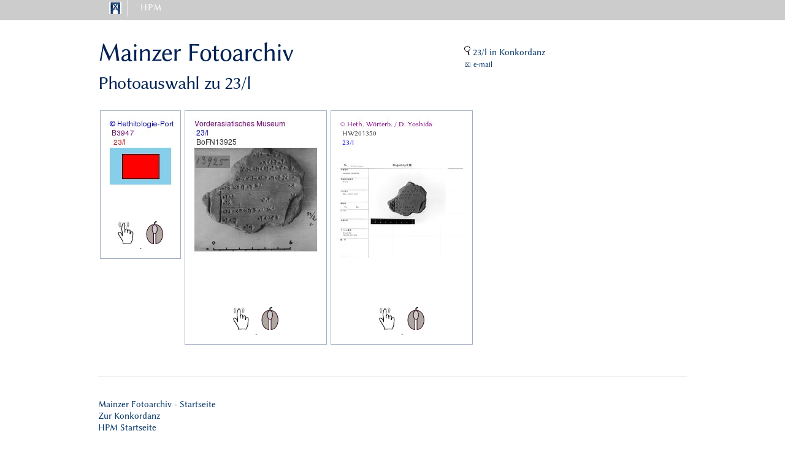

--- FILE ---
content_type: text/html; charset=UTF-8
request_url: https://www.hethport.adwmainz.de/fotarch/bildausw2.php?n=23/l&x=02f07f6d239bfb1cf9693d6c3eba3580
body_size: 1382
content:
<!DOCTYPE html>
<html lang="de">
<head><meta http-equiv="Content-Type" content="text/html; charset=UTF-8">

  <!-- Basic Page Needs
  –––––––––––––––––––––––––––––––––––––––––––––––––– -->
	<TITLE>Mainzer Fotoarchiv </TITLE>
	<META NAME="AUTHOR" CONTENT="Gerfrid G.W. Müller">
	<META NAME="CHANGED" CONTENT="20200105;13050800">


  <!-- Mobile Specific Metas
  –––––––––––––––––––––––––––––––––––––––––––––––––– -->
  <meta name="viewport" content="width=device-width, initial-scale=1">

  <!-- FONT
  –––––––––––––––––––––––––––––––––––––––––––––––––– -->
  <link href="/css/font.css" rel="stylesheet" type="text/css">

  <!-- CSS
  –––––––––––––––––––––––––––––––––––––––––––––––––– -->
  <link rel="stylesheet" href="/css/normalize.css">
  <link rel="stylesheet" href="/css/skeleton.css">
  <link rel="stylesheet" href="/css/custom.css">
  <!--link rel="stylesheet" href="css/hpmplus.css" -->
  <link rel="stylesheet" href="/css/HPMmenu.css">

  <link rel="stylesheet" href="local.css">

  

</head>


<body LANG="de-DE" DIR="LTR">

<div class='menustrich'>		</div>
  
<div class="container">



<!-- HPM main nav -->
<nav>
  <ul class="primary">
    <li class="home" title='Home'>
	<a href='http://www.hethport.uni-wuerzburg.de/' ><img src='/logos/HPMlogo.png' NAME='HPM'   HEIGHT=20 BORDER=0></a>
       
    </li>
    <li>
	<a href='' >HPM</a>
       <ul class="sub">
	<div class="row">
	<div class="three columns">
          <li><a href="http://www.hethport.uni-wuerzburg.de/HPM/hpm.php?p=direktorium">Direktorium</a></li>
	  <li><a href="http://www.hethport.uni-wuerzburg.de/HPM/hpm.php?p=beirat">Beirat</a></li>
	  <li><a href='http://www.hethport.uni-wuerzburg.de/HPM/hpm.php?p=histhethport'>Geschichte</a></li>
	  <li> </li>  
	  <li><a href="mailto:mail@hethiter.net">Kontakt</a></li>      
	</div></div>

      </ul>
    </li>
<!--   /*   <li>

    </li>  -->
  </ul>
</nav>
<!-- end HPM main nav -->



 <!-- finis blaue Leiste  --> 


<div class="row">
	<div class="seven columns">
	<P></P>
	<H1>Mainzer Fotoarchiv
	</H1>
	<H4> Photoauswahl zu 23/l	</H4>
		<P></P>
	

	</div>

	<div class="five columns">

	<br/><br/><p><span style='border-width:0px;   padding:15px'> 
		<a href='http://www.hethport.uni-wuerzburg.de/hetkonk/hetkonk_abfrage.php?iv=23/l' target='_top'>
			<img SRC="gif/magnif2.gif"   HEIGHT=15>	23/l in Konkordanz  
				   </a> </span>
		<br>
		<span style='border-width:0px;   padding:15px'> ⌧ 
		<small><a href='mailto:charles.steitler@adwmainz.de?subject=HPM-FB::Photoauswahl-23/l '>e-mail </a></small>
		 </span>
		
	</div>
</div>


<div class="row">
	<div class="twelve columns">

	
	</div>
</div>


<div class="row">
	<div class="twelve columns">



 <div class='pic'> <img  alt='23/l'  src='../photos/tn/B39/tn_B3947.jpg' heighth='150'> <br>
			<a href='touchpic.php?ori=&po=0&si=100&bildnr=B3947&fundnr=23%2Fl&xy=ff89365f5b50a3897386f2caf16891b2' target='_blank'> <img  alt='touch'  title='optimized for touch screens and tablets' src='svg/touch.svg' height='50px'></a> .
			<a href='mousepic.php?ori=&po=0&si=100&bildnr=B3947&fundnr=23%2Fl&xy=ff89365f5b50a3897386f2caf16891b2' target='_blank'> <img  alt='mouse' title='optimized for mouse or mousepad' src='svg/maus.svg' height='50'> </a>
	</div> <div class='pic'> <img  alt='23/l'  src='../photos/tn/BoFN139/tn_BoFN13925.jpg' heighth='150'> <br>
			<a href='touchpic.php?ori=&po=0&si=100&bildnr=BoFN13925&fundnr=23%2Fl&xy=9208f2725f6b0368138debeb05a37ddf' target='_blank'> <img  alt='touch'  title='optimized for touch screens and tablets' src='svg/touch.svg' height='50px'></a> .
			<a href='mousepic.php?ori=&po=0&si=100&bildnr=BoFN13925&fundnr=23%2Fl&xy=9208f2725f6b0368138debeb05a37ddf' target='_blank'> <img  alt='mouse' title='optimized for mouse or mousepad' src='svg/maus.svg' height='50'> </a>
	</div> <div class='pic'> <img  alt='23/l'  src='../photos/tn/HW2/tn_HW201350.jpg' heighth='150'> <br>
			<a href='touchpic.php?ori=&po=0&si=100&bildnr=HW201350&fundnr=23%2Fl&xy=4066bbfdbb96c5c570d117304659a9e2' target='_blank'> <img  alt='touch'  title='optimized for touch screens and tablets' src='svg/touch.svg' height='50px'></a> .
			<a href='mousepic.php?ori=&po=0&si=100&bildnr=HW201350&fundnr=23%2Fl&xy=4066bbfdbb96c5c570d117304659a9e2' target='_blank'> <img  alt='mouse' title='optimized for mouse or mousepad' src='svg/maus.svg' height='50'> </a>
	</div>
	
	</div>
</div>


<div class="row">
	<div class="twelve columns">

 <br/>	
		<hr>
		<a href='/fotarch/'>Mainzer Fotoarchiv - Startseite</a><br>
		<A href='http://hethport.uni-wuerzburg.de/hetkonk/'>Zur Konkordanz</A><br>
		<a href='/'>HPM Startseite</a>
		 <hr>
		<p>
		Gerfrid G.W. M&uuml;ller -- 2002- 2026  
		</p>
		
	
	</div>



</div>

</div>
</body>
</html>


--- FILE ---
content_type: text/css
request_url: https://www.hethport.adwmainz.de/css/font.css
body_size: -20
content:

/* ################################### */

/* normal */



@font-face {
  font-family: 'HPMLinux Biolinum O';
  font-style: normal;
  font-weight: 400;
	src: url('/woff/HPMLinBiolinumO.woff') format('woff');

}

@font-face {
  font-family: 'LUWGLYPH';
  font-style: normal;
  font-weight: 400;
  src: local('LUWGLYPH'),  url(LUWGLYPH.woff) format('woff');
 /* unicode-range: U+0000-00FF, U+0131, U+0152-0153, U+02C6, U+02DA, U+02DC, U+2000-206F, U+2074, U+20AC, U+2212, U+2215, U+E0FF, U+EFFD, U+F000;*/
}

/* bold */
@font-face {
  font-family: 'HPMLinux Biolinum O';
  font-style: normal;
  font-weight: 700;
    src: url('/woff/HPMLinBiolinumOB.woff');
  /* src: url('http://www.coder-welten.com/intern/fonts/OpenSans-Bold-webfont.eot'); */
}

/* normal italic */
@font-face {
  font-family: 'HPMLinux Biolinum O';
  font-style: italic;
  font-weight: 400;
  src: url('/woff/HPMLinBiolinumOI.woff');
}
/* bold italic */
@font-face {
  font-family: 'HPMLinux Biolinum O';
  font-style: italic;
  font-weight: 700;
  src: url('/woff/HPMLinBiolinumOI.woff');
}



--- FILE ---
content_type: text/css
request_url: https://www.hethport.adwmainz.de/fotarch/local.css
body_size: -285
content:
div.pic {
	margin: 3px;
	border: 1px solid #A0ACC0;
	height: auto;
	float: left;
	text-align: center;
	padding:10px;
}





--- FILE ---
content_type: image/svg+xml
request_url: https://www.hethport.adwmainz.de/fotarch/svg/touch.svg
body_size: 7773
content:
<?xml version="1.0" encoding="UTF-8"?>
<!DOCTYPE svg PUBLIC "-//W3C//DTD SVG 1.1//EN" "http://www.w3.org/Graphics/SVG/1.1/DTD/svg11.dtd">
<svg version="1.2" width="210mm" height="297mm" viewBox="0 0 21000 29700" preserveAspectRatio="xMidYMid" fill-rule="evenodd" stroke-width="28.222" stroke-linejoin="round" xmlns="http://www.w3.org/2000/svg" xmlns:ooo="http://xml.openoffice.org/svg/export" xmlns:xlink="http://www.w3.org/1999/xlink" xmlns:presentation="http://sun.com/xmlns/staroffice/presentation" xmlns:smil="http://www.w3.org/2001/SMIL20/" xmlns:anim="urn:oasis:names:tc:opendocument:xmlns:animation:1.0" xml:space="preserve">
 <defs class="ClipPathGroup">
  <clipPath id="presentation_clip_path" clipPathUnits="userSpaceOnUse">
   <rect x="0" y="0" width="21000" height="29700"/>
  </clipPath>
 </defs>
 <defs class="TextShapeIndex">
  <g ooo:slide="id1" ooo:id-list="id3 id4 id5 id6 id7"/>
 </defs>
 <defs class="EmbeddedBulletChars">
  <g id="bullet-char-template(57356)" transform="scale(0.00048828125,-0.00048828125)">
   <path d="M 580,1141 L 1163,571 580,0 -4,571 580,1141 Z"/>
  </g>
  <g id="bullet-char-template(57354)" transform="scale(0.00048828125,-0.00048828125)">
   <path d="M 8,1128 L 1137,1128 1137,0 8,0 8,1128 Z"/>
  </g>
  <g id="bullet-char-template(10146)" transform="scale(0.00048828125,-0.00048828125)">
   <path d="M 174,0 L 602,739 174,1481 1456,739 174,0 Z M 1358,739 L 309,1346 659,739 1358,739 Z"/>
  </g>
  <g id="bullet-char-template(10132)" transform="scale(0.00048828125,-0.00048828125)">
   <path d="M 2015,739 L 1276,0 717,0 1260,543 174,543 174,936 1260,936 717,1481 1274,1481 2015,739 Z"/>
  </g>
  <g id="bullet-char-template(10007)" transform="scale(0.00048828125,-0.00048828125)">
   <path d="M 0,-2 C -7,14 -16,27 -25,37 L 356,567 C 262,823 215,952 215,954 215,979 228,992 255,992 264,992 276,990 289,987 310,991 331,999 354,1012 L 381,999 492,748 772,1049 836,1024 860,1049 C 881,1039 901,1025 922,1006 886,937 835,863 770,784 769,783 710,716 594,584 L 774,223 C 774,196 753,168 711,139 L 727,119 C 717,90 699,76 672,76 641,76 570,178 457,381 L 164,-76 C 142,-110 111,-127 72,-127 30,-127 9,-110 8,-76 1,-67 -2,-52 -2,-32 -2,-23 -1,-13 0,-2 Z"/>
  </g>
  <g id="bullet-char-template(10004)" transform="scale(0.00048828125,-0.00048828125)">
   <path d="M 285,-33 C 182,-33 111,30 74,156 52,228 41,333 41,471 41,549 55,616 82,672 116,743 169,778 240,778 293,778 328,747 346,684 L 369,508 C 377,444 397,411 428,410 L 1163,1116 C 1174,1127 1196,1133 1229,1133 1271,1133 1292,1118 1292,1087 L 1292,965 C 1292,929 1282,901 1262,881 L 442,47 C 390,-6 338,-33 285,-33 Z"/>
  </g>
  <g id="bullet-char-template(9679)" transform="scale(0.00048828125,-0.00048828125)">
   <path d="M 813,0 C 632,0 489,54 383,161 276,268 223,411 223,592 223,773 276,916 383,1023 489,1130 632,1184 813,1184 992,1184 1136,1130 1245,1023 1353,916 1407,772 1407,592 1407,412 1353,268 1245,161 1136,54 992,0 813,0 Z"/>
  </g>
  <g id="bullet-char-template(8226)" transform="scale(0.00048828125,-0.00048828125)">
   <path d="M 346,457 C 273,457 209,483 155,535 101,586 74,649 74,723 74,796 101,859 155,911 209,963 273,989 346,989 419,989 480,963 531,910 582,859 608,796 608,723 608,648 583,586 532,535 482,483 420,457 346,457 Z"/>
  </g>
  <g id="bullet-char-template(8211)" transform="scale(0.00048828125,-0.00048828125)">
   <path d="M -4,459 L 1135,459 1135,606 -4,606 -4,459 Z"/>
  </g>
 </defs>
 <defs class="TextEmbeddedBitmaps"/>
 <g>
  <g id="id2" class="Master_Slide">
   <g id="bg-id2" class="Background"/>
   <g id="bo-id2" class="BackgroundObjects"/>
  </g>
 </g>
 <g class="SlideGroup">
  <g>
   <g id="id1" class="Slide" clip-path="url(#presentation_clip_path)">
    <g class="Page">
     <g class="com.sun.star.drawing.OpenFreeHandShape">
      <g id="id3">
       <rect class="BoundingBox" stroke="none" fill="none" x="2612" y="4218" width="14605" height="20558"/>
       <path fill="none" stroke="rgb(0,0,0)" stroke-width="600" stroke-linejoin="round" d="M 7250,24474 C 7341,24109 7307,23753 7360,23372 7411,23005 7390,22646 7213,22269 7025,21869 6905,21451 6662,21093 6392,20696 6170,20302 5890,19917 5632,19562 5529,19113 5229,18778 4915,18427 4754,17965 4457,17602 4169,17250 3960,16846 3722,16463 3486,16083 3237,15703 3134,15250 3048,14871 2896,14497 2914,14111 2934,13679 3471,13373 3869,13523 4333,13698 4859,13632 5229,14074 5534,14439 5985,14713 6148,15214 6274,15603 6326,16012 6552,16353 6622,16458 6618,17761 6699,16757 6730,16375 6708,15996 6736,15618 6765,15222 6635,14833 6699,14442 6763,14048 6677,13654 6625,13266 6574,12883 6541,12498 6442,12127 6345,11763 6264,11396 6221,11024 6178,10656 6139,10286 6184,9922 6230,9551 6293,9187 6331,8819 6371,8427 6374,8030 6442,7643 6510,7256 6555,6867 6736,6504 6913,6150 6921,5703 7177,5402 7455,5075 7418,4481 7985,4520 8433,4551 8814,4901 8977,5292 9125,5647 9198,6042 9198,6431 9198,6810 9264,7201 9161,7570 9056,7948 9094,8329 9087,8709 9080,9076 9073,9445 9124,9812 9177,10189 9219,10570 9234,10951 9249,11342 9227,11736 9234,12127 9240,12518 9254,12907 9271,13303 9314,14307 9240,13009 9234,12898 9216,12527 9141,12162 9198,11796 9265,11365 9565,11018 9749,10620 10009,10060 10471,10289 10851,10289 11354,10289 11356,10862 11439,11208 11526,11574 11580,11947 11696,12310 11809,12662 11851,13045 11807,13413 11689,14395 11669,13196 11696,13045 11766,12653 11914,12299 12064,11943 12256,11490 12763,11201 13203,11245 13623,11287 14189,11230 14306,11833 14381,12220 14246,12569 14195,12935 14144,13302 14132,13671 14159,14038 14186,14406 13831,15090 14195,15140 14615,15198 14254,14363 14526,14038 14805,13704 14851,13093 15408,13082 15843,13074 16413,12941 16694,13339 16923,13663 16918,14106 16915,14515 16912,14887 16840,15247 16878,15618 16917,15999 16835,16378 16804,16757 16774,17124 16694,17490 16694,17859 16694,18274 16613,18649 16584,19072 16558,19451 16533,19807 16510,20174 16484,20584 16340,20958 16216,21350 16089,21749 15889,22115 15702,22490 15513,22869 15185,23241 15224,23665 15294,24425 14336,24227 14012,24143 13592,24034 13173,24019 12725,24033 12282,24047 11843,24001 11403,23996 11004,23991 10629,24149 10227,24143 9846,24138 9464,24117 9087,24180 8698,24245 8303,24207 7911,24217 L 7544,24290 7177,24290 7177,24290"/>
      </g>
     </g>
     <g class="com.sun.star.drawing.OpenFreeHandShape">
      <g id="id4">
       <rect class="BoundingBox" stroke="none" fill="none" x="4514" y="3819" width="1186" height="4857"/>
       <path fill="none" stroke="rgb(0,0,0)" stroke-width="300" stroke-linejoin="round" d="M 5549,3969 C 5181,4258 4871,4667 4814,5145 4770,5512 4646,5864 4667,6247 4688,6621 4751,6966 4778,7350 4805,7739 4949,8109 5035,8489 L 5072,8525"/>
      </g>
     </g>
     <g class="com.sun.star.drawing.OpenFreeHandShape">
      <g id="id5">
       <rect class="BoundingBox" stroke="none" fill="none" x="3326" y="3231" width="1309" height="5739"/>
       <path fill="none" stroke="rgb(0,0,0)" stroke-width="300" stroke-linejoin="round" d="M 4484,3381 C 4055,3585 3950,4057 3785,4446 3637,4795 3481,5159 3492,5549 3503,5915 3432,6293 3528,6651 3627,7019 3566,7407 3749,7754 L 3859,8121 4006,8489 4153,8819"/>
      </g>
     </g>
     <g class="com.sun.star.drawing.OpenFreeHandShape">
      <g id="id6">
       <rect class="BoundingBox" stroke="none" fill="none" x="10515" y="3819" width="1186" height="4857"/>
       <path fill="none" stroke="rgb(0,0,0)" stroke-width="300" stroke-linejoin="round" d="M 10665,3969 C 11033,4258 11343,4667 11400,5145 11444,5512 11568,5864 11547,6247 11526,6621 11463,6966 11436,7350 11409,7739 11265,8109 11179,8489 L 11142,8525"/>
      </g>
     </g>
     <g class="com.sun.star.drawing.OpenFreeHandShape">
      <g id="id7">
       <rect class="BoundingBox" stroke="none" fill="none" x="11732" y="3192" width="1309" height="5739"/>
       <path fill="none" stroke="rgb(0,0,0)" stroke-width="300" stroke-linejoin="round" d="M 11882,3342 C 12311,3546 12416,4018 12581,4407 12729,4756 12885,5120 12874,5510 12863,5876 12934,6254 12838,6612 12739,6980 12800,7368 12617,7715 L 12507,8082 12360,8450 12213,8780"/>
      </g>
     </g>
    </g>
   </g>
  </g>
 </g>
</svg>